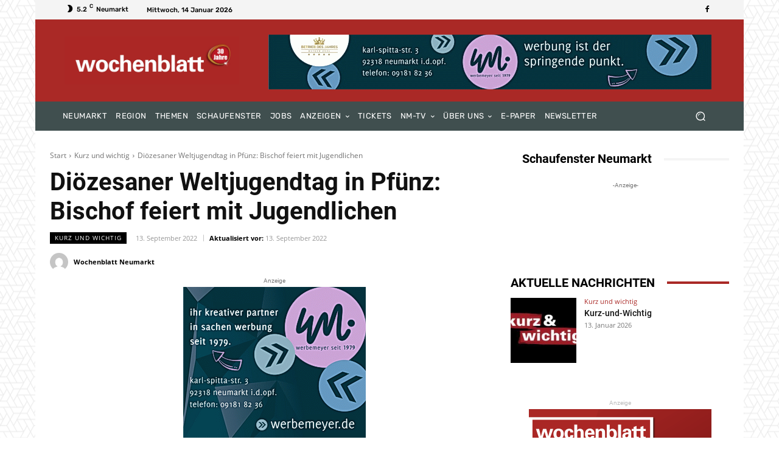

--- FILE ---
content_type: text/html; charset=UTF-8
request_url: https://wochenblatt-neumarkt.de/wp-admin/admin-ajax.php?td_theme_name=Newspaper&v=12.4
body_size: -147
content:
{"45703":119}